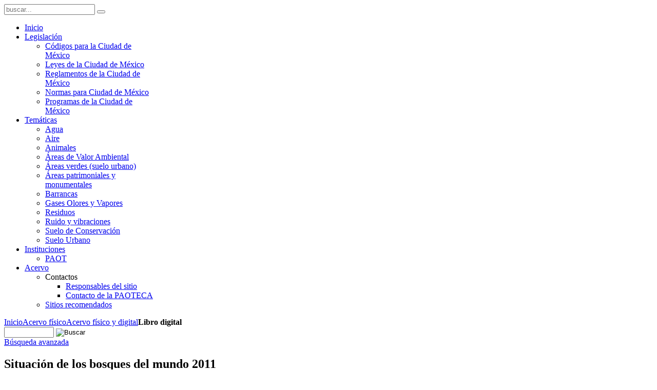

--- FILE ---
content_type: text/html; charset=utf-8
request_url: http://centro.paot.org.mx/index.php/acervo/123-libro-digital/116-situacion-de-los-bosques-del-mundo-2011
body_size: 4928
content:
<!DOCTYPE HTML>
<html lang="es-es" dir="ltr">

<head>
<meta charset="utf-8" />
<meta http-equiv="X-UA-Compatible" content="IE=edge,chrome=1">
<meta name="viewport" content="width=device-width, initial-scale=1">
  <base href="http://centro.paot.org.mx/index.php/acervo/123-libro-digital/116-situacion-de-los-bosques-del-mundo-2011" />
  <meta name="keywords" content="Biodiversidad, Cambio climático, Bosques, Recursos forestales
" />
  <meta name="description" content="Biodiversidad, Cambio climático, Bosques, Recursos forestales
" />
  <meta name="generator" content="Joomla! - Open Source Content Management" />
  <title>Acervo físico Libro digital</title>
  <link href="http://centro.paot.org.mx/index.php/component/search/?Itemid=106&amp;catid=123&amp;id=116&amp;format=opensearch" rel="search" title="Buscar Centro PAOT" type="application/opensearchdescription+xml" />
  <link href="/templates/paot/favicon.ico" rel="shortcut icon" type="image/vnd.microsoft.icon" />
  <link rel="stylesheet" href="/components/com_abook/assets/css/style.css" type="text/css" />
  <link rel="stylesheet" href="/media/system/css/modal.css" type="text/css" />
  <link rel="stylesheet" href="/cache/widgetkit/widgetkit-87888975.css" type="text/css" />
  <script src="/media/system/js/mootools-core.js" type="text/javascript"></script>
  <script src="/media/system/js/core.js" type="text/javascript"></script>
  <script src="/media/system/js/modal.js" type="text/javascript"></script>
  <script src="/media/system/js/validate.js" type="text/javascript"></script>
  <script src="/media/widgetkit/js/jquery.js" type="text/javascript"></script>
  <script src="/cache/widgetkit/widgetkit-6bb9ec99.js" type="text/javascript"></script>
  <script type="text/javascript">

		window.addEvent('domready', function() {

			SqueezeBox.initialize({});
			SqueezeBox.assign($$('a.modal'), {
				parse: 'rel'
			});
		});
                window.addEvent('domready', function() {
                        document.preview = SqueezeBox;
                });
  </script>

<link rel="apple-touch-icon-precomposed" href="/templates/paot/apple_touch_icon.png" />
<link rel="stylesheet" href="/templates/paot/css/base.css" />
<link rel="stylesheet" href="/templates/paot/styles/tiles/css/layout.css" />
<link rel="stylesheet" href="/templates/paot/styles/tiles/css/menus.css" />
<style>.wrapper { max-width: 980px; }
#maininner { width: 100%; }
#menu .dropdown { width: 250px; }
#menu .columns2 { width: 500px; }
#menu .columns3 { width: 750px; }
#menu .columns4 { width: 1000px; }</style>
<link rel="stylesheet" href="/templates/paot/styles/tiles/css/modules.css" />
<link rel="stylesheet" href="/templates/paot/css/tools.css" />
<link rel="stylesheet" href="/templates/paot/styles/tiles/css/system.css" />
<link rel="stylesheet" href="/templates/paot/css/extensions.css" />
<link rel="stylesheet" href="/templates/paot/styles/tiles/css/custom.css" />
<link rel="stylesheet" href="/templates/paot/styles/tiles/css/color1/green.css" />
<link rel="stylesheet" href="/templates/paot/css/color2/green.css" />
<link rel="stylesheet" href="/templates/paot/css/font2/arial.css" />
<link rel="stylesheet" href="/templates/paot/css/font3/arial.css" />
<link rel="stylesheet" href="/templates/paot/styles/tiles/css/style.css" />
<link rel="stylesheet" href="/templates/paot/styles/tiles/css/responsive.css" />
<link rel="stylesheet" href="/templates/paot/css/print.css" />
<script src="/templates/paot/warp/js/warp.js"></script>
<script src="/templates/paot/warp/js/responsive.js"></script>
<script src="/templates/paot/warp/js/accordionmenu.js"></script>
<script src="/templates/paot/warp/js/dropdownmenu.js"></script>
<script src="/templates/paot/js/template.js"></script>
</head>

<body id="page" class="page  noblog " data-config='{"twitter":0,"plusone":0,"facebook":0}'>

		
	<div class="wrapper clearfix"><div>

		<header id="header">

				
			<a id="logo" href="http://centro.paot.org.mx">
<div class="custom-logo size-auto"></div></a>
			
			<div>
								<div id="toolbar" class="clearfix">

											
					
												<div id="search">
<form id="searchbox-40" class="searchbox" action="/index.php/acervo" method="post" role="search">
	<input type="text" value="" name="searchword" placeholder="buscar..." />
	<button type="reset" value="Reset"></button>
	<input type="hidden" name="task"   value="search" />
	<input type="hidden" name="option" value="com_search" />
	<input type="hidden" name="Itemid" value="106" />	
</form>

<script src="/templates/paot/warp/js/search.js"></script>
<script>
jQuery(function($) {
	$('#searchbox-40 input[name=searchword]').search({'url': '/index.php/component/search/?tmpl=raw&amp;type=json&amp;ordering=&amp;searchphrase=all', 'param': 'searchword', 'msgResultsHeader': 'Resultados de búsqueda', 'msgMoreResults': 'Más resultados', 'msgNoResults': 'No se encontraron resultados'}).placeholder();
});
</script></div>
						
						
										
				</div>
				
				
								<nav id="menu"><ul class="menu menu-dropdown"><li class="level1 item101"><a href="/" class="level1"><span>Inicio</span></a></li><li class="level1 item132 parent"><a href="/index.php/marconormativo" class="level1 parent"><span>Legislación</span></a><div class="dropdown columns1"><div class="dropdown-bg"><div><div class="width100 column"><ul class="level2"><li class="level2 item104"><a href="/index.php/marconormativo/codigosdf" class="level2"><span>Códigos para la Ciudad de México</span></a></li><li class="level2 item133"><a href="/index.php/marconormativo/leyesdf" class="level2"><span>Leyes de la Ciudad de México</span></a></li><li class="level2 item144"><a href="/index.php/marconormativo/reglamentosdf" class="level2"><span>Reglamentos de la Ciudad de México</span></a></li><li class="level2 item134"><a href="/index.php/marconormativo/normasdf" class="level2"><span>Normas para Ciudad de México</span></a></li><li class="level2 item201"><a href="/index.php/marconormativo/programasdf" class="level2"><span>Programas de la Ciudad de México</span></a></li></ul></div></div></div></div></li><li class="level1 item105 parent"><a href="/index.php/tematico" class="level1 parent"><span>Temáticas</span></a><div class="dropdown columns1"><div class="dropdown-bg"><div><div class="width100 column"><ul class="level2"><li class="level2 item209"><a href="/index.php/tematico/agua" class="level2"><span>Agua</span></a></li><li class="level2 item211"><a href="/index.php/tematico/aire" class="level2"><span>Aire</span></a></li><li class="level2 item210"><a href="/index.php/tematico/animales" class="level2"><span>Animales</span></a></li><li class="level2 item212"><a href="/index.php/tematico/ava" class="level2"><span>Áreas de Valor Ambiental</span></a></li><li class="level2 item124"><a href="/index.php/tematico/areas-verdes" class="level2"><span>Áreas verdes (suelo urbano)</span></a></li><li class="level2 item213"><a href="/index.php/tematico/areas-patrimoniales-y-monumentales" class="level2"><span>Áreas patrimoniales y monumentales</span></a></li><li class="level2 item214"><a href="/index.php/tematico/barrancas" class="level2"><span>Barrancas</span></a></li><li class="level2 item127"><a href="/index.php/tematico/gases-olores-y-vapores" class="level2"><span>Gases Olores y Vapores</span></a></li><li class="level2 item215"><a href="/index.php/tematico/residuos" class="level2"><span>Residuos</span></a></li><li class="level2 item217"><a href="/index.php/tematico/ruido-y-vibraciones" class="level2"><span>Ruido y vibraciones</span></a></li><li class="level2 item216"><a href="/index.php/tematico/suelo-de-conservacion" class="level2"><span>Suelo de Conservación</span></a></li><li class="level2 item218"><a href="/index.php/tematico/suelo-urbano" class="level2"><span>Suelo Urbano</span></a></li></ul></div></div></div></div></li><li class="level1 item102 parent"><a href="/index.php/porinstituciones" class="level1 parent"><span>Instituciones</span></a><div class="dropdown columns1"><div class="dropdown-bg"><div><div class="width100 column"><ul class="level2"><li class="level2 item206"><a href="/index.php/porinstituciones/paot" class="level2"><span>PAOT</span></a></li></ul></div></div></div></div></li><li class="level1 item225 parent"><a href="/index.php/acervo-fisico" class="level1 parent"><span>Acervo</span></a><div class="dropdown columns1"><div class="dropdown-bg"><div><div class="width100 column"><ul class="level2"><li class="level2 item150 parent"><span class="separator level2 parent"><span>Contactos</span></span>
<ul class="level3"><li class="level3 item151"><a href="/index.php/otros/contactos-pagina/responsables" class="level3"><span>Responsables del sitio</span></a></li><li class="level3 item152"><a href="/index.php/otros/contactos-pagina/contacto-ceidoc" class="level3"><span>Contacto de la PAOTECA</span></a></li></ul></li><li class="level2 item155"><a href="/index.php/otros/enlaces" class="level2"><span>Sitios recomendados</span></a></li></ul></div></div></div></div></li></ul></nav>
				
			</div>

					
		</header>

	
		
				<div id="main" class="grid-block">

			<div id="maininner" class="grid-box">

				
								<section id="breadcrumbs"><div class="breadcrumbs"><a href="/">Inicio</a><a href="/index.php/acervo">Acervo físico</a><a href="/index.php/acervo">Acervo físico y digital</a><strong>Libro digital</strong></div></section>
				
								<section id="content" class="grid-block">
<div id="system-message-container">
</div>
<div class="item-page">

		                		<form action="/index.php/acervo/search" method="post" id="searchForm" name="searchForm">
                <input type="hidden" name="4ad6e6146cb98fcbd712d8613a2fbae2" value="1" />                <div class="field-search">
                        <div>
				<input type="text" name="keyword" id="keyword" size="10" maxlength="50" value="" />
                        	<input type="hidden" name="task" value="search.search" />
                        	<input type="image" name="Search" value="Buscar" onclick="this.form.submit()" class="button" src="/components/com_abook/assets/images/find.png" />
			</div>
                        <div>
                        	                        	<a href="/index.php/acervo/search">B&uacute;squeda avanzada</a>
                        </div>
                </div>
		</form>
	                <div class="clr"></div>
        

            
              <!--TITULO LIBRO  -->  
	<h2>Situación de los bosques del mundo 2011</h2>
       <!--SUBTITULO lIBRO  -->  
	<h4></h4>
    
<div class="booktab">


		
             <!-- Descripcion de documentos   -->  
		<div class="description">
         <!-- PORTADAs LIBRO   -->  
    <div class="cover">
		<a href="/images/forros/fao/i2000s.jpg" 
            style="cursor: pointer;" class="modal" title="Portada de Situación de los bosques del mundo 2011">
       <img src="/images/forros/fao/i2000s.jpg" hspace="5" vspace="5" width="120px" alt="Portada de Situación de los bosques del mundo 2011"></a>        </div>
        
      <!-- titulo descripci�n   -->  
	<div><h4 class="">Descripci&oacute;n</h1></div>

			    
			<div class="createdby">
            <!-- si se desea aparece el nombre de quien subio el texto desde el sistema   -->  
			</div>
						<p>Aquí se reconoce la riqueza que ofrecen los bosques, riqueza a la que se puede acceder mediante su utilización para fines industriales; mediante su ordenación y conservación en el contexto del cambio climático; y aprovechando el conocimiento local sobre el valor tanto monetario como no monetario de los bosques.</p>	</div> 
	               
</div>   <!--booktab  -->  
    

    
        
    
    
    		<div class="bookdetails">
				<!--palabras claves  --> 
                
								<div>
                  <label>Categor&iacute;a: </label>
					<a href="/index.php/acervo/tag/58-legislacion">Legislación</a>, <a href="/index.php/acervo/tag/23-cambio-climatico">Cambio climático</a>	
                                </div>
				                
                
                
				                                
                                
                                
				<div>
					<label>Autor: </label>
					<a href="/index.php/acervo/author/1710">Organización de las Naciones Unidas para la Agricultura y la Alimentacion</a>				</div>
				                
                
                 <!--categoria   -->    
                <div>
					<label>Instituci&oacute;n: </label>
					<a href="/index.php/acervo/123-libro-digital">Libro digital</a>
				</div>
                
                
                      <!--liga a documento   -->             
			        			        <div>
			        <label>Enlace: </label><a href="/documentos/fao/i2000s.pdf"><img src="/components/com_abook/assets/images/link/download.png" alt="Enlace" /> Ver libro</a>
			        </div>
			                            
                    
                
				                
         
	<!-- A�O   -->             
			        			        <div>
			         <label>A&ntilde;o: </label>2011			        </div>
			                                       
			       
     <!--PAIS   -->   
        		       <div>
		  <label>Pa&iacute;s: </label>Italia Roma		      </div>
		          
       <!--p�ginas   -->  
			        			        <div>
			        <label>P&aacute;ginas: </label>193			        </div>
			                            
                    
                    	<!--tipo de documento   -->                 
	     <div>
     <label>Tipo de documento: </label>Libro                   </div>
                                      

                    
                    
               <!--Disponible en Ceidoc   -->                      
                       
                    
                     <!--agregado dic 12 clasificador paot   -->               
                                
                                     <!--ISBN  -->   
			        			        <div>
			         <label>ISBN o ISSN: </label>978-92-5-306750-3			        </div>
			                            
                    

                    
                      <!--tav vez quitar   --> 
				                                   
               
                    
            <!--tav vez quitar   --> 
						</div> <!--bookdetails   -->   
    
    
    
    
    
         <!--seccion votos   --> 
	<div class="best">
		<div class="bookhits">
							<strong>Vistas: </strong>
				3533					</div>
                
		<div class="bookrating">
					</div>
	</div>  <!--fin best  -->
    
    
     <!--pie de ficha incluye si se desea fecha y creditos   --> 
	<div class="createdate">
			      <!--Insertar fecha   --> 
            <div style="float: left;">
							</div>
 <!--Credito   -->
			                          <div style="float:right;"><div style="text-align:center;"><a style="color:#a3a49e;" href="http://www.www.paot.mx" target="_blank">PAOT</a></div></div>
	</div> <!--Fin create date   -->    
    
    
    
    
    </div>

<div class="clr"></div></section>
				
				
			</div>
			<!-- maininner end -->
			
						
			
		</div>
				<!-- main end -->
        		<!-- top A -->
        				<!-- top B -->
		        
        
        

				
				
				<footer id="footer">

						<a id="totop-scroller" href="#page" title="SUBIR"></a>
			
			<div class="module   deepest">

			<ul class="menu menu-line"><li class="level1 item108"><a href="/index.php/destacadosceidoc" class="level1"><span>Destacados PAOTECA</span></a></li><li class="level1 item197"><a href="/index.php/publicaciones-paot" class="level1"><span>Publicaciones PAOT</span></a></li><li class="level1 item143"><a href="/index.php/ubicacionpaot" class="level1"><span>Ubicación PAOT</span></a></li><li class="level1 item106 active current"><a href="/index.php/acervo" class="level1 active current"><span>Acervo físico</span></a></li><li class="level1 item238"><a href="http://centro.paot.org.mx/boletin_ceidoc/" target="_blank" title="Boletín de novedades" class="level1"><span>Boletín de novedades</span></a></li></ul>		
</div>
<div class="module   deepest">

			
<p> </p>
<p>© 2012 Procuraduría Ambiental y del Ordenamiento Territorial <br />Medellín 202, Col. Roma Sur, C.P. 06700, México, Ciudad de México. Teléfono: (55) 5265 0780. <a href="http://www.paot.mx" target="_blank">www.paot.mx</a></p>		
</div>
		</footer>
		
	</div></div>
	
	<!-- Google tag (gtag.js) --> 
<script async src="https://www.googletagmanager.com/gtag/js?id=G-CPN873N85M"></script>
<script>
       window.dataLayer = window.dataLayer || [];
       function gtag(){dataLayer.push(arguments);}
       gtag('js', new Date());

      gtag('config', 'G-CPN873N85M'); 
</script>
	
</body>
</html>  

<!--google analytics --> 
<script type="text/javascript">
var _gaq = _gaq || [];                
_gaq.push(['_setAccount', 'UA-16530877-8']);
_gaq.push(['_setDomainName', '.paot.org.mx']);
_gaq.push(['_trackPageview']);
(function() 
{                
var ga = document.createElement('script'); 
ga.type = 'text/javascript'; 
ga.async = true;
ga.src = ('https:' == document.location.protocol ? 'https://ssl' : 'http://www') + '.google-analytics.com/ga.js';
var s = document.getElementsByTagName('script')[0]; 
s.parentNode.insertBefore(ga, s);                
})();
</script> 
